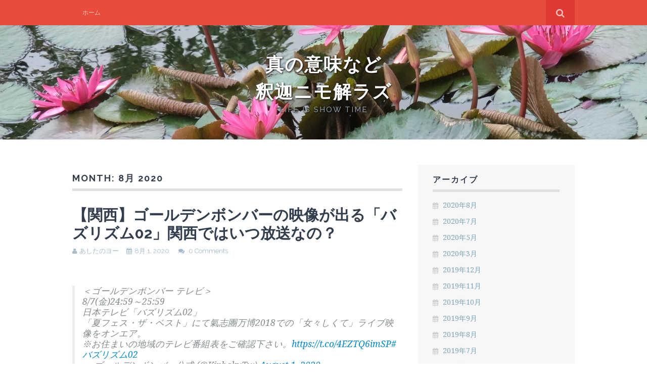

--- FILE ---
content_type: text/html; charset=UTF-8
request_url: https://neeeeeee.me/archives/date/2020/08
body_size: 4863
content:
<!DOCTYPE html>
<html lang="ja">
<head>
	<meta charset="UTF-8">
	<meta name="viewport" content="width=device-width, initial-scale=1">

	<title>8月 &#8211; 2020 &#8211; 真の意味など釈迦ニモ解ラズ</title>

	<link rel="profile" href="http://gmpg.org/xfn/11">
	<link rel="pingback" href="https://neeeeeee.me/xmlrpc.php">

<meta name='robots' content='max-image-preview:large' />
<script>document.documentElement.className = document.documentElement.className.replace("no-js","js");</script>
<link rel='dns-prefetch' href='//fonts.googleapis.com' />
<link rel='dns-prefetch' href='//jetpack.wordpress.com' />
<link rel='dns-prefetch' href='//s0.wp.com' />
<link rel='dns-prefetch' href='//s1.wp.com' />
<link rel='dns-prefetch' href='//s2.wp.com' />
<link rel='dns-prefetch' href='//public-api.wordpress.com' />
<link rel='dns-prefetch' href='//0.gravatar.com' />
<link rel='dns-prefetch' href='//1.gravatar.com' />
<link rel='dns-prefetch' href='//2.gravatar.com' />
<link rel="alternate" type="application/rss+xml" title="真の意味など釈迦ニモ解ラズ &raquo; フィード" href="https://neeeeeee.me/feed" />
<link rel="alternate" type="application/rss+xml" title="真の意味など釈迦ニモ解ラズ &raquo; コメントフィード" href="https://neeeeeee.me/comments/feed" />
<link rel='stylesheet' id='wp-block-library-css'  href='https://neeeeeee.me/wp-includes/css/dist/block-library/style.min.css?ver=5.8' type='text/css' media='all' />
<style id='wp-block-library-inline-css' type='text/css'>
.has-text-align-justify{text-align:justify;}
</style>
<link rel='stylesheet' id='mediaelement-css'  href='https://neeeeeee.me/wp-includes/js/mediaelement/mediaelementplayer-legacy.min.css?ver=4.2.16' type='text/css' media='all' />
<link rel='stylesheet' id='wp-mediaelement-css'  href='https://neeeeeee.me/wp-includes/js/mediaelement/wp-mediaelement.min.css?ver=5.8' type='text/css' media='all' />
<link rel='stylesheet' id='themememe-base-css'  href='https://neeeeeee.me/wp-content/themes/flato/css/base.css?ver=5.8' type='text/css' media='all' />
<link rel='stylesheet' id='themememe-icons-css'  href='https://neeeeeee.me/wp-content/themes/flato/css/font-awesome.min.css?ver=5.8' type='text/css' media='all' />
<link rel='stylesheet' id='themememe-fonts-css'  href='//fonts.googleapis.com/css?family=Raleway%3A400%2C500%2C700%2C900%7CNoto+Serif%3A400%2C700%2C400italic%2C700italic&#038;subset=latin%2Clatin-ext&#038;ver=5.8' type='text/css' media='all' />
<link rel='stylesheet' id='themememe-style-css'  href='https://neeeeeee.me/wp-content/themes/neeeeeee.me/style.min.css?ver=1.2' type='text/css' media='all' />
<link rel='stylesheet' id='content-bootstrap-css'  href='https://neeeeeee.me/wp-content/plugins/content-bootstrap/bootstrap/bootstrap2/css/content-bootstrap.css?ver=1.0.2' type='text/css' media='all' />
<link rel='stylesheet' id='jetpack_css-css'  href='https://neeeeeee.me/wp-content/plugins/jetpack/css/jetpack.css?ver=10.0' type='text/css' media='all' />
<script type='text/javascript' src='https://neeeeeee.me/wp-includes/js/jquery/jquery.min.js?ver=3.6.0' id='jquery-core-js'></script>
<script type='text/javascript' src='https://neeeeeee.me/wp-includes/js/jquery/jquery-migrate.min.js?ver=3.3.2' id='jquery-migrate-js'></script>
<script type='text/javascript' src='https://neeeeeee.me/wp-content/themes/flato/js/jquery.dropkick.min.js?ver=5.8' id='dropkick-js'></script>
<script type='text/javascript' src='https://neeeeeee.me/wp-content/themes/flato/js/jquery.flexslider.min.js?ver=5.8' id='flexslider-js'></script>
<link rel="https://api.w.org/" href="https://neeeeeee.me/wp-json/" /><style type="text/css">.oembed-instagram{box-shadow: 1px 1px 3px #efefef;  background-color: #ffffff; border: 1px solid #f5f5f5; margin: 1em 5px; padding: 8px;}.oembed-instagram iframe{display: block; margin: 0 auto; max-width: 100%; box-sizing: border-box;}</style>
<script>
  (function(i,s,o,g,r,a,m){i['GoogleAnalyticsObject']=r;i[r]=i[r]||function(){
  (i[r].q=i[r].q||[]).push(arguments)},i[r].l=1*new Date();a=s.createElement(o),
  m=s.getElementsByTagName(o)[0];a.async=1;a.src=g;m.parentNode.insertBefore(a,m)
  })(window,document,'script','//www.google-analytics.com/analytics.js','ga');

  ga('create', 'UA-1434500-36', 'auto');
  ga('send', 'pageview');

</script><style type='text/css'>img#wpstats{display:none}</style>
		<!--[if lt IE 9]>
<script src="https://neeeeeee.me/wp-content/themes/flato/js/ie/html5.js"></script>
<script src="https://neeeeeee.me/wp-content/themes/flato/js/ie/selectivizr.js"></script>
<![endif]-->

<!-- Jetpack Open Graph Tags -->
<meta property="og:type" content="website" />
<meta property="og:title" content="2020年8月 &#8211; 真の意味など釈迦ニモ解ラズ" />
<meta property="og:site_name" content="真の意味など釈迦ニモ解ラズ" />
<meta property="og:image" content="https://s0.wp.com/i/blank.jpg" />
<meta property="og:locale" content="ja_JP" />

<!-- End Jetpack Open Graph Tags -->
</head>

<body class="archive date chrome">
		<div class="site-top">
		<div class="clearfix container">
			<nav class="site-menu" role="navigation">
				<div class="menu-toggle"><i class="fa fa-bars"></i></div>
				<div class="menu-text"></div>
				<div class="clearfix menu-bar"><ul>
<li ><a href="https://neeeeeee.me/">ホーム</a></li></ul></div>
			<!-- .site-menu --></nav>

			<div class="site-search">
				<div class="search-toggle"><i class="fa fa-search"></i></div>
				<div class="search-expand">
					<div class="search-expand-inner">
						<form role="search" method="get" class="search-form" action="https://neeeeeee.me/">
	<div class="form-group">
		<input type="search" class="form-control" placeholder="Search &hellip;" value="" name="s" title="Search for:">
	</div>
	<div class="form-submit">
		<button type="submit" class="search-submit"><i class="fa fa-search"></i></button>
	</div>
</form>					</div>
				</div>
			<!-- .site-search --></div>
    	</div>
	<!-- .site-top --></div>

	<header class="site-header" role="banner" style="background-image: url(https://neeeeeee.me/wp-content/uploads/2014/05/cropped-DSCF18121.jpg);">
		<div class="clearfix container">
			<div class="site-branding">
                <h1 class="site-title">
                    <a href="http://neeeeeee.me/" rel="home">真の意味など<br />釈迦ニモ解ラズ</a>
                </h1>
				<div class="site-description">Life is SHOW TIME</div>			</div>
		</div>
	<!-- .site-header --></header>

	<div class="site-main">
		<div class="clearfix container">

	<div class="row">
		<div class="col-md-8 content-area" role="main">

		
			<header class="page-header">
				<h1 class="page-title">
					Month: <span>8月 2020</span>				</h1>
							<!-- .page-header --></header>

			
				
<article id="post-82353" class="clearfix post-82353 post type-post status-publish format-standard hentry category-blog">
	<header class="entry-header">
		<h2 class="entry-title"><a href="https://neeeeeee.me/archives/82353" rel="bookmark">【関西】ゴールデンボンバーの映像が出る「バズリズム02」関西ではいつ放送なの？</a></h2>

				<div class="entry-meta">
			<span class="byline"><i class="fa fa-user"></i><span class="author vcard"><a class="url fn n" href="https://neeeeeee.me/archives/author/yoko">あしたのヨー</a></span></span><span class="posted-on"><i class="fa fa-calendar"></i><a href="https://neeeeeee.me/archives/82353" rel="bookmark"><time class="entry-date published" datetime="2020-08-01T13:52:58+09:00">8月 1, 2020</time></a></span>
						<span class="comments-link">
				<i class="fa fa-comments"></i>
				<a href="https://neeeeeee.me/archives/82353#respond">0 Comments</a>			</span>
					<!-- .entry-meta --></div>
			<!-- .entry-header --></header>

		<div class="clearfix entry-content">
		<div class="content-bootstrap-area"><p>&nbsp;</p>
<div class="video-container">
<div class="rve" data-content-width="650">
<blockquote class="twitter-tweet" data-width="550" data-dnt="true">
<p lang="ja" dir="ltr">＜ゴールデンボンバー テレビ＞<br />8/7(金)24:59～25:59<br />日本テレビ「バズリズム02」</p>
<p>「夏フェス・ザ・ベスト」にて氣志團万博2018での「女々しくて」ライブ映像をオンエア。<br />※お住まいの地域のテレビ番組表をご確認下さい。<a href="https://t.co/4EZTQ6imSP">https://t.co/4EZTQ6imSP</a><a href="https://twitter.com/hashtag/%E3%83%90%E3%82%BA%E3%83%AA%E3%82%BA%E3%83%A002?src=hash&amp;ref_src=twsrc%5Etfw">#バズリズム02</a></p>
<p>&mdash; ゴールデンボンバー公式 (@KinbakuTw) <a href="https://twitter.com/KinbakuTw/status/1289365227742658563?ref_src=twsrc%5Etfw">August 1, 2020</a></p></blockquote>
<p><script async src="https://platform.twitter.com/widgets.js" charset="utf-8"></script></div>
<p><!-- Responsive Video Embeds plugin by www.kevinleary.net --></div>
<p>&nbsp;</p>
<table class="table_left">
<tbody>
<tr>
<th>読売テレビ（YTV）</th>
<td>毎週木曜26:29～(20日遅れ)<span class="txt_red">☆</span></td>
</tr>
</tbody>
</table>
<p>&nbsp;</p>
<p><a href="https://www.ntv.co.jp/buzzrhythm/net.html">https://www.ntv.co.jp/buzzrhythm/net.html</a></p>
<p>&nbsp;</p>
<p>いつも思うけど20日も遅れとんのんかい<span class="s1">(</span>^-^<span class="s1">)</span></p>
<p>&nbsp;</p>
<p>すなわち</p>
<p>【関西では】</p>
<p>読売テレビ</p>
<p>8月27日(木)　26：29〜</p>
<p>&nbsp;</p>
<p>しかも注意書き&#8230;</p>
<p><span class="txt_red">☆</span>…一部内容が異なります<br />
※遅れ日数は各局編成事情で前後する可能性がございます</p>
<p>&nbsp;</p>
<p>&nbsp;</p>
<p>&nbsp;</p>
<p>bye!</p>
<p>&nbsp;</p>
<p>&nbsp;</p>
<p>&nbsp;</p>
</div>			<!-- .entry-content --></div>
	
	<footer class="entry-meta entry-footer">
					
					
			<!-- .entry-footer --></footer>
<!-- #post-82353 --></article>
			
			
		
		<!-- .content-area --></div>

			<div class="col-md-4 site-sidebar" role="complementary">
				<aside id="archives-2" class="widget widget_archive"><h3 class="widget-title">アーカイブ</h3>
			<ul>
					<li><a href='https://neeeeeee.me/archives/date/2020/08' aria-current="page">2020年8月</a></li>
	<li><a href='https://neeeeeee.me/archives/date/2020/07'>2020年7月</a></li>
	<li><a href='https://neeeeeee.me/archives/date/2020/05'>2020年5月</a></li>
	<li><a href='https://neeeeeee.me/archives/date/2020/03'>2020年3月</a></li>
	<li><a href='https://neeeeeee.me/archives/date/2019/12'>2019年12月</a></li>
	<li><a href='https://neeeeeee.me/archives/date/2019/11'>2019年11月</a></li>
	<li><a href='https://neeeeeee.me/archives/date/2019/10'>2019年10月</a></li>
	<li><a href='https://neeeeeee.me/archives/date/2019/09'>2019年9月</a></li>
	<li><a href='https://neeeeeee.me/archives/date/2019/08'>2019年8月</a></li>
	<li><a href='https://neeeeeee.me/archives/date/2019/07'>2019年7月</a></li>
	<li><a href='https://neeeeeee.me/archives/date/2019/06'>2019年6月</a></li>
	<li><a href='https://neeeeeee.me/archives/date/2019/05'>2019年5月</a></li>
	<li><a href='https://neeeeeee.me/archives/date/2019/04'>2019年4月</a></li>
	<li><a href='https://neeeeeee.me/archives/date/2019/03'>2019年3月</a></li>
	<li><a href='https://neeeeeee.me/archives/date/2019/02'>2019年2月</a></li>
	<li><a href='https://neeeeeee.me/archives/date/2019/01'>2019年1月</a></li>
	<li><a href='https://neeeeeee.me/archives/date/2018/12'>2018年12月</a></li>
	<li><a href='https://neeeeeee.me/archives/date/2018/11'>2018年11月</a></li>
	<li><a href='https://neeeeeee.me/archives/date/2018/10'>2018年10月</a></li>
	<li><a href='https://neeeeeee.me/archives/date/2018/09'>2018年9月</a></li>
	<li><a href='https://neeeeeee.me/archives/date/2018/08'>2018年8月</a></li>
	<li><a href='https://neeeeeee.me/archives/date/2018/07'>2018年7月</a></li>
	<li><a href='https://neeeeeee.me/archives/date/2018/06'>2018年6月</a></li>
	<li><a href='https://neeeeeee.me/archives/date/2018/05'>2018年5月</a></li>
	<li><a href='https://neeeeeee.me/archives/date/2018/04'>2018年4月</a></li>
	<li><a href='https://neeeeeee.me/archives/date/2018/03'>2018年3月</a></li>
	<li><a href='https://neeeeeee.me/archives/date/2018/02'>2018年2月</a></li>
	<li><a href='https://neeeeeee.me/archives/date/2018/01'>2018年1月</a></li>
	<li><a href='https://neeeeeee.me/archives/date/2017/12'>2017年12月</a></li>
	<li><a href='https://neeeeeee.me/archives/date/2017/11'>2017年11月</a></li>
	<li><a href='https://neeeeeee.me/archives/date/2017/10'>2017年10月</a></li>
	<li><a href='https://neeeeeee.me/archives/date/2017/09'>2017年9月</a></li>
	<li><a href='https://neeeeeee.me/archives/date/2017/08'>2017年8月</a></li>
	<li><a href='https://neeeeeee.me/archives/date/2017/07'>2017年7月</a></li>
	<li><a href='https://neeeeeee.me/archives/date/2017/06'>2017年6月</a></li>
	<li><a href='https://neeeeeee.me/archives/date/2017/05'>2017年5月</a></li>
	<li><a href='https://neeeeeee.me/archives/date/2017/04'>2017年4月</a></li>
	<li><a href='https://neeeeeee.me/archives/date/2017/03'>2017年3月</a></li>
	<li><a href='https://neeeeeee.me/archives/date/2017/02'>2017年2月</a></li>
	<li><a href='https://neeeeeee.me/archives/date/2017/01'>2017年1月</a></li>
	<li><a href='https://neeeeeee.me/archives/date/2016/12'>2016年12月</a></li>
	<li><a href='https://neeeeeee.me/archives/date/2016/11'>2016年11月</a></li>
	<li><a href='https://neeeeeee.me/archives/date/2016/10'>2016年10月</a></li>
	<li><a href='https://neeeeeee.me/archives/date/2016/09'>2016年9月</a></li>
	<li><a href='https://neeeeeee.me/archives/date/2016/08'>2016年8月</a></li>
	<li><a href='https://neeeeeee.me/archives/date/2016/07'>2016年7月</a></li>
	<li><a href='https://neeeeeee.me/archives/date/2016/06'>2016年6月</a></li>
	<li><a href='https://neeeeeee.me/archives/date/2016/05'>2016年5月</a></li>
	<li><a href='https://neeeeeee.me/archives/date/2016/04'>2016年4月</a></li>
	<li><a href='https://neeeeeee.me/archives/date/2016/03'>2016年3月</a></li>
	<li><a href='https://neeeeeee.me/archives/date/2016/02'>2016年2月</a></li>
	<li><a href='https://neeeeeee.me/archives/date/2016/01'>2016年1月</a></li>
	<li><a href='https://neeeeeee.me/archives/date/2015/12'>2015年12月</a></li>
	<li><a href='https://neeeeeee.me/archives/date/2015/11'>2015年11月</a></li>
	<li><a href='https://neeeeeee.me/archives/date/2015/10'>2015年10月</a></li>
	<li><a href='https://neeeeeee.me/archives/date/2015/09'>2015年9月</a></li>
	<li><a href='https://neeeeeee.me/archives/date/2015/08'>2015年8月</a></li>
	<li><a href='https://neeeeeee.me/archives/date/2015/07'>2015年7月</a></li>
	<li><a href='https://neeeeeee.me/archives/date/2015/06'>2015年6月</a></li>
	<li><a href='https://neeeeeee.me/archives/date/2015/05'>2015年5月</a></li>
	<li><a href='https://neeeeeee.me/archives/date/2015/04'>2015年4月</a></li>
	<li><a href='https://neeeeeee.me/archives/date/2015/03'>2015年3月</a></li>
	<li><a href='https://neeeeeee.me/archives/date/2015/02'>2015年2月</a></li>
	<li><a href='https://neeeeeee.me/archives/date/2015/01'>2015年1月</a></li>
	<li><a href='https://neeeeeee.me/archives/date/2014/12'>2014年12月</a></li>
	<li><a href='https://neeeeeee.me/archives/date/2014/11'>2014年11月</a></li>
	<li><a href='https://neeeeeee.me/archives/date/2014/10'>2014年10月</a></li>
	<li><a href='https://neeeeeee.me/archives/date/2014/09'>2014年9月</a></li>
	<li><a href='https://neeeeeee.me/archives/date/2014/08'>2014年8月</a></li>
	<li><a href='https://neeeeeee.me/archives/date/2014/07'>2014年7月</a></li>
	<li><a href='https://neeeeeee.me/archives/date/2014/06'>2014年6月</a></li>
	<li><a href='https://neeeeeee.me/archives/date/2014/05'>2014年5月</a></li>
	<li><a href='https://neeeeeee.me/archives/date/2014/04'>2014年4月</a></li>
	<li><a href='https://neeeeeee.me/archives/date/2014/03'>2014年3月</a></li>
			</ul>

			</aside>
		<aside id="recent-posts-3" class="widget widget_recent_entries">
		<h3 class="widget-title">最近の投稿</h3>
		<ul>
											<li>
					<a href="https://neeeeeee.me/archives/82353">【関西】ゴールデンボンバーの映像が出る「バズリズム02」関西ではいつ放送なの？</a>
									</li>
											<li>
					<a href="https://neeeeeee.me/archives/82307">鬼龍院さんとお揃いのドラえもんシャツが必要な方はコチラ↓↓↓</a>
									</li>
											<li>
					<a href="https://neeeeeee.me/archives/81999">鬼龍院翔さんと同じ優雅な家に住みたい方はコチラ↓↓↓</a>
									</li>
											<li>
					<a href="https://neeeeeee.me/archives/81643">【関西】歌広場淳さんが出演する「ニノさん」関西ではいつ放送なの？</a>
									</li>
											<li>
					<a href="https://neeeeeee.me/archives/81303">金爆クリスマスライブ〜聖夜の再陀魔〜令和元年も届きました</a>
									</li>
					</ul>

		</aside>	<!-- .site-sidebar --></div>	</div>

		</div>
	<!-- .site-main --></div>

	

	<footer class="site-footer" role="contentinfo">
		<div class="clearfix container">
				<div class="row">
					<div class="col-sm-6 site-info">
						&copy; 2026 真の意味など釈迦ニモ解ラズ. All rights reserved.
					<!-- .site-info --></div>

					<div class="col-sm-6 site-credit">
						<a href="http://www.themememe.com/flato">Flato</a> by ThemeMeme
					<!-- .site-credit --></div>
				</div>
		</div>
	<!-- .site-footer --></footer>

<script type='text/javascript' src='https://neeeeeee.me/wp-content/plugins/responsive-video-embeds/js/rve.min.js?ver=1.2.4' id='responsive-video-js-js'></script>
<script type='text/javascript' src='https://neeeeeee.me/wp-content/plugins/oembed-instagram/oembed-instagram.js?ver=1.5.1' id='oembed-instagram-js'></script>
<script type='text/javascript' src='https://neeeeeee.me/wp-content/themes/flato/js/scripts.js?ver=5.8' id='themememe-scripts-js'></script>
<script type='text/javascript' src='https://neeeeeee.me/wp-includes/js/wp-embed.min.js?ver=5.8' id='wp-embed-js'></script>
<!--[if lt IE 9]>
<script src="https://neeeeeee.me/wp-content/themes/flato/js/ie/respond.js"></script>
<![endif]-->
<script src='https://stats.wp.com/e-202603.js' defer></script>
<script>
	_stq = window._stq || [];
	_stq.push([ 'view', {v:'ext',j:'1:10.0',blog:'66120414',post:'0',tz:'9',srv:'neeeeeee.me'} ]);
	_stq.push([ 'clickTrackerInit', '66120414', '0' ]);
</script>

</body>
</html>

--- FILE ---
content_type: text/css
request_url: https://neeeeeee.me/wp-content/themes/neeeeeee.me/style.min.css?ver=1.2
body_size: 4839
content:
body{color:#333a42;font-size:15px;font-family:"Noto Serif",Georgia,Times,serif;line-height:1.8;word-break:break-all}h1,h2,h3,h4,h5,h6{color:#323e4e;font-family:Raleway,Arial,Helvetica,sans-serif}blockquote p{color:#828a8c;font-size:18px;font-style:italic;font-family:"Noto Serif",Georgia,Times,serif;line-height:1.6}blockquote cite{margin-top:10px;display:block;color:#384750;font-size:14px;font-weight:700}pre{background:#f7f7f7;border-radius:0;border:2px solid #e2e2e2}a{color:#78a3b9;-webkit-transition:color .1s linear;-moz-transition:color .1s linear;-ms-transition:color .1s linear;-o-transition:color .1s linear;transition:color .1s linear}a:hover,a:focus{color:#de3a31;outline:0}select,textarea,input[type="text"],input[type="password"],input[type="datetime"],input[type="datetime-local"],input[type="date"],input[type="month"],input[type="time"],input[type="week"],input[type="number"],input[type="email"],input[type="url"],input[type="search"],input[type="tel"],input[type="color"],.form-control{height:45px;border-color:#e2e2e2;border-width:2px;border-radius:0;-webkit-box-shadow:none;-moz-box-shadow:none;box-shadow:none}select{height:45px;padding:10px}select:focus,textarea:focus,input[type="text"]:focus,input[type="password"]:focus,input[type="datetime"]:focus,input[type="datetime-local"]:focus,input[type="date"]:focus,input[type="month"]:focus,input[type="time"]:focus,input[type="week"]:focus,input[type="number"]:focus,input[type="email"]:focus,input[type="url"]:focus,input[type="search"]:focus,input[type="tel"]:focus,input[type="color"]:focus,.form-control:focus{border-color:#ddd;-webkit-box-shadow:none;-moz-box-shadow:none;box-shadow:none}.btn,button,input[type="button"],input[type="reset"],input[type="submit"]{height:45px;padding:7px 17px 5px;color:#fff;font-size:13px;font-weight:700;font-family:Raleway,Arial,Helvetica,sans-serif;text-transform:uppercase;text-decoration:none;letter-spacing:2px;border-radius:0;background:#de3a31}input[type="reset"]{color:#333;background:#eee}.btn:hover,.btn:focus,button:hover,button:focus,input[type="button"]:hover,input[type="button"]:focus,input[type="submit"]:hover,input[type="submit"]:focus{color:#fff}input[type="reset"]:hover,input[type="reset"]:focus{color:#333;background:#e5e5e5}img.alignleft,.wp-caption.alignleft{margin:.5em 1.5em 1em 0}img.alignright,.wp-caption.alignright{margin:.5em 0 1em 1.5em}img.aligncenter,.wp-caption.aligncenter{margin:1.5em auto}.page-content img,.entry-content img,.comment-content img{max-width:100%}img[class*="align"],img[class*="wp-image-"],img[class*="attachment-"]{height:auto}.page-content img.wp-smiley,.entry-content img.wp-smiley,.comment-content img.wp-smiley{margin-bottom:0;margin-top:0;padding:0;border:0}.wp-caption{max-width:100%;margin-bottom:1em;padding:.6em;background:#f7f7f7}.wp-caption img[class*="wp-image-"]{display:block;margin:0 auto}.wp-caption-text{color:#878787;font-size:14px;font-style:italic;text-align:center}.wp-caption .wp-caption-text{margin:.6em 0 0}.site-content .gallery{margin-bottom:1.5em}.site-content .gallery a img{border:0;height:auto;max-width:90%}.site-content .gallery dd{margin:0}.entry-attachment .attachment{margin:0 0 1.5em}.attachment-thumbnail{border-color:#f7f7f7 !important}.flexslider{min-height:100px;margin-bottom:1.5em;position:relative;border:0;zoom:1}.flexslider .slides{margin:0;padding:0;list-style:none}.flexslider .slides li{margin:0;display:none;position:relative;background:#f7f7f7}.flexslider .slides li p{margin:0}.flex-container{zoom:1;position:relative}.flexslider .slides img{width:auto;height:auto;max-width:100%;display:block;margin:0 auto}.flexslider .slides:after{content:".";display:block;clear:both;visibility:hidden;line-height:0;height:0}html[xmlns] .flexslider .slides{display:block}* html .flexslider .slides{height:1%}.flex-caption{position:absolute;left:0;right:0;bottom:0;padding:20px 30px;font-size:14px;line-height:1.5;background:rgba(255,255,255,.5);z-index:1}.flex-direction-nav{position:absolute;left:20px;right:20px;bottom:50%;margin:0;padding:0;display:block !important;list-style:none;z-index:1}.flex-direction-nav li a{visibility:hidden;text-decoration:none}.flex-direction-nav li a:after{width:60px;height:60px;display:block;cursor:pointer;color:#fff;font-size:20px;font-family:FontAwesome;text-align:center;visibility:visible;line-height:60px;background:transparent;border:2px solid #fff;border-radius:50%}.flex-direction-nav li a:hover:after{color:#fff;background:rgba(0,0,0,.45);border-color:rgba(0,0,0,0)}.flex-direction-nav li a.flex-next{float:right}.flex-direction-nav li a.flex-prev{float:left}.flex-direction-nav li a.flex-next:after{content:"\f054"}.flex-direction-nav li a.flex-prev:after{content:"\f053"}.flex-direction-nav li a.disabled{opacity:.3;filter:alpha(opacity=30);cursor:default}.flex-control-nav{margin:20px 0 0;padding:0 !important;text-align:center;list-style:none;line-height:1}.flex-control-nav li{margin:0 0 0 5px !important;display:inline-block;text-indent:-999em;zoom:1}.flex-control-nav li a{width:12px;height:12px;display:block;cursor:pointer;text-decoration:none;text-indent:-999em;background:#e2e2e2;background:rgba(0,0,0,.1);border-radius:50%}.flex-control-nav li a:hover{background:rgba(0,0,0,.75)}.flex-control-nav li a.flex-active{background:#de3a31;cursor:default}.dk_container{display:none;max-width:100%;background:#fff}.dk_container:focus{outline:0}.dk_container a{cursor:pointer;outline:0;text-decoration:none}.dk_container select{position:absolute;top:-99999em;visibility:hidden}.dk_toggle{padding:10px 15px;display:-moz-inline-stack;display:inline-block;*display:inline;position:relative;color:#828a8c !important;border:2px solid #e2e2e2;zoom:1}.dk_toggle:hover{color:#828a8c !important;text-decoration:none}.dk_toggle:after{position:absolute;top:-2px;right:-2px;bottom:-2px;padding:12px 17px;content:'\f078';color:#fff;font-family:FontAwesome;background:#de3a31}.dk_open{position:relative;z-index:10}.dk_open .dk_options{display:block}.dk_open .dk_label{color:inherit}.dk_options{display:none;position:absolute;right:0;width:100%;background:#fff;border:1px solid #ddd;-webkit-box-shadow:0 2px 2px rgba(0,0,0,.15);-moz-box-shadow:0 2px 2px rgba(0,0,0,.15);box-shadow:0 2px 2px rgba(0,0,0,.15)}.dk_options ul{margin:0;padding:0;list-style:none}.dk_options ul li{margin:0 !important;padding:0 !important;border-bottom:1px solid #e2e2e2}.dk_options ul li:before{display:none !important;margin:0 !important;content:"" !important}.dk_options a{display:block;margin:0;padding:10px 20px;color:#333a42 !important}.dk_options a:hover,.dk_options .dk_option_current a{color:#de3a31 !important;text-decoration:none;background:#f7f7f7}.dk_options .disabled{cursor:default}.dk_options .disabled:hover,.dk_options .disabled:hover a{cursor:default}.dk_options_inner{max-height:250px;overflow:auto;position:relative;-webkit-overflow-scrolling:touch}.dk_mobile{position:relative}.dk_mobile select{display:block;top:0;left:0;width:100%;height:100%;visibility:visible;opacity:0;-webkit-appearance:none;-moz-appearance:none;appearance:none}.search-form{padding-right:53px;position:relative}.search-form .form-group{margin:0}.search-form .form-submit{top:0;right:0;position:absolute}.search-form .fa-search{font-size:18px;line-height:1}.container{max-width:1024px;position:relative}.site-top{background:#e74c3c}.site-header{text-align:center;background:#ff745f;background:#323e4e;background-position:center;background-size:cover;background-repeat:no-repeat;text-shadow:1px 1px 3px #000}.site-header .container{padding-top:50px;padding-bottom:50px}.site-title{margin:0;font-size:36px;font-weight:900;font-family:Raleway,Arial,Helvetica,sans-serif;text-transform:uppercase;letter-spacing:2px;line-height:1.5em}.site-title img{margin:0 auto;display:block}.site-title a{color:#fff}.site-title a:hover,.site-title a:focus{text-decoration:none}.site-description{color:#8b99a0;font-size:15px;font-weight:500;font-family:Raleway,Arial,Helvetica,sans-serif;text-transform:uppercase;letter-spacing:2px;line-height:1.2}.menu-toggle,.menu-bar ul li a{color:#bed4df;color:rgba(255,255,255,.7)}.menu-bar ul li>a:hover,.menu-bar ul li:hover>a,.menu-bar ul li.current_page_item>a,.menu-bar ul li.current-menu-item>a,.menu-bar ul li.current-menu-ancestor>a,.menu-bar ul li.current_page_ancestor>a,.menu-bar ul li.current-post-parent>a{color:#fff}@media only screen and (min-width:720px){.menu-bar>ul>li>a{font-size:12px;font-weight:400;font-family:Raleway,Arial,Helvetica,sans-serif;text-transform:uppercase}.menu-bar ul ul li a{padding:10px 20px;color:#333;color:rgba(0,0,0,.7);font-size:13px}.menu-bar ul ul li>a:hover,.menu-bar ul ul li:hover>a{color:#de3a31;background-color:#f7f7f7}.menu-bar ul ul li:hover>a,.menu-bar ul ul li.current_page_item>a,.menu-bar ul ul li.current-menu-item>a,.menu-bar ul ul li.current-menu-ancestor>a,.menu-bar ul ul li.current_page_ancestor>a,.menu-bar ul ul li.current-post-parent>a{color:#de3a31}}@media only screen and (max-width:719px){.menu-bar ul{border-top:1px solid #2b3542}.menu-bar ul li{border-bottom:1px solid #2b3542}.menu-bar ul li a{font-size:14px;line-height:20px}.menu-bar ul ul li a{font-size:12px}}.search-toggle{position:absolute;top:0;right:15px;display:block;padding:0 20px;cursor:pointer;color:#999;color:rgba(255,255,255,.7);font-size:18px;text-decoration:none;line-height:50px;background:#de3a31;z-index:999}.search-toggle:hover,.search-toggle.active{background:rgba(0,0,0,.15)}.search-expand{position:absolute;top:50px;right:15px;width:330px;display:none;background:#323e4e;z-index:999;-webkit-box-shadow:0 1px 0 rgba(255,255,255,.01);-moz-box-shadow:0 1px 0 rgba(255,255,255,.01);box-shadow:0 1px 0 rgba(255,255,255,.01)}.search-expand-inner{padding:15px;background:rgba(0,0,0,.15)}@media only screen and (max-width:719px){.search-toggle,.search-expand{left:15px;right:auto}}.site-main .container{padding-top:50px;padding-bottom:50px}@media only screen and (max-width:719px){.site-main .container{padding-bottom:0}}.hentry{margin-bottom:30px;padding-bottom:30px;border-bottom:2px solid #e2e2e2}.entry-header{margin:0 0 20px}.entry-title{margin:0 0 5px;font-size:30px;font-weight:700;line-height:1.2;-ms-word-wrap:break-word;word-wrap:break-word}.entry-title a{color:#323e4e}.entry-title a:hover,.entry-title a:focus{color:#de3a31;text-decoration:none}.entry-meta{color:#a2bcc9;font-size:13px;font-family:Raleway,Arial,Helvetica,sans-serif}.entry-meta a{color:#a2bcc9}.entry-meta a:hover,.entry-meta a:focus{color:#323e4e;text-decoration:none}.entry-footer{margin-top:30px}.entry-meta .fa{margin-right:5px;font-size:12px}.entry-meta .byline,.entry-meta .posted-on,.entry-meta .cat-links,.entry-meta .tags-links,.entry-meta .bookmark-link{margin-right:15px}.entry-content{margin-bottom:30px}.entry-summary{margin-bottom:30px}.entry-content ul li,.entry-content ol li{margin-bottom:5px}.entry-content ul ul,.entry-content ol ol,.entry-content ul ol,.entry-content ol ul{margin-top:5px}.more-link a{padding:12px 15px;display:inline-block;color:#323e4e;font-size:12px;font-weight:700;font-family:Raleway,Arial,Helvetica,sans-serif;text-transform:uppercase;text-decoration:none;letter-spacing:2px;line-height:1;background:#f7f7f7}.more-link a:hover,.more-link a:focus{color:#fff;background:#de3a31}.mejs-container{margin-bottom:30px}.page-header{margin:16px 0 30px;border:0}.page-title{margin:0;padding:0 0 10px;font-size:18px;font-weight:700;text-transform:uppercase;letter-spacing:2px;border-bottom:5px solid #dfdfdf}.taxonomy-description{margin:10px 0 0;font-size:14px}.taxonomy-description p:last-child{margin:0}.page-content .search-form{margin-bottom:30px}.page-links{margin-bottom:30px}.page-links a{margin:0 5px;padding:12px 15px;display:inline-block;color:#323e4e;font-size:14px;font-weight:700;font-family:Raleway,Arial,Helvetica,sans-serif;text-transform:uppercase;text-decoration:none;letter-spacing:2px;line-height:1;background:#e2e2e2}.page-links a:first-child{margin-left:5px}.page-links a:hover,.page-links a:focus{color:#fff;background:#de3a31}.site-main [class*="navigation"] .nav-previous{width:50%;float:left}.site-main [class*="navigation"] .nav-next{width:50%;float:right;text-align:right}.site-main [class*="navigation"] a{padding:20px;display:inline-block;color:#323e4e;font-size:13px;font-weight:700;font-family:Raleway,Arial,Helvetica,sans-serif;text-transform:uppercase;text-decoration:none;letter-spacing:2px;line-height:1.2;background:#f7f7f7}.site-main [class*="navigation"] a:hover,.site-main [class*="navigation"] a:focus{color:#fff;background:#de3a31}.site-main .post-navigation{margin:-30px 0 30px;background:#f7f7f7}.site-main .post-navigation a{padding:20px 30px;display:block;color:#78a3b9;font-size:14px;font-weight:400;font-family:"Noto Serif",Georgia,Times,serif;text-transform:none;letter-spacing:normal;line-height:1.5;background:transparent}.site-main .post-navigation a:hover,.site-main .post-navigation a:focus{color:#de3a31;background:transparent}.site-main .post-navigation .meta-nav{display:block;margin-bottom:5px;color:#323e4e;font-size:13px;font-weight:700;font-family:Raleway,Arial,Helvetica,sans-serif;text-transform:uppercase;text-decoration:none;letter-spacing:2px;line-height:1.2}.site-main .comment-navigation{margin-bottom:30px}.site-main .comment-navigation a{padding:15px;font-size:12px}.comments-title{margin:0 0 30px;font-size:20px;line-height:1.2}.comment,.pingback{padding:20px 0;font-size:14px;border-top:1px solid #eee}.comment-avatar{float:left;width:40px;height:40px;margin:0 15px 0 0;display:block}.comment-meta{overflow:hidden;color:#999;font-size:13px;font-family:Raleway,Arial,Helvetica,sans-serif;line-height:1.5}.comment-meta a:hover,.comment-meta a:focus{text-decoration:none}.comment-meta .fa{margin-right:5px;color:#c5c5c5;font-size:12px}.comment-author{display:block;color:#333;font-weight:700;text-transform:uppercase;letter-spacing:2px}.comment-footer .edit-link{margin-right:15px}.comment-content{margin:20px 0}.comment-list{margin-top:-10px;margin-bottom:30px;padding:0;list-style:none;border-bottom:1px solid #eee}.comment ul.children{margin:25px 0 -15px 55px;padding:0;list-style:none}.comment .comment-respond{margin-top:20px}.comment-reply-title{margin:0 0 20px;font-size:18px;line-height:1.2}a#cancel-comment-reply-link{margin-left:10px}a#cancel-comment-reply-link:hover,a#cancel-comment-reply-link:focus{text-decoration:none}a#cancel-comment-reply-link:before{width:1em;margin-right:3px;display:inline-block !important;content:"\f00d";color:#666;font-size:12px;font-family:FontAwesome;text-align:center}.comment-form-url,.comment-form-email,.comment-form-author{max-width:50%}.comment-form-comment textarea.form-control{min-height:150px}.no-comments,.logged-in-as,.comment-notes,.form-allowed-tags{font-size:14px}.form-allowed-tags code{margin:5px 0 0;display:block;color:#999;white-space:normal;background:0}.comment-subscription-form{margin:0}.comment-subscription-form label{margin-left:5px;font-size:12px;font-weight:400;vertical-align:text-bottom}.widget{margin-bottom:30px}.widget-title{margin:0 0 10px;padding-bottom:10px;font-size:16px;font-weight:700;text-transform:uppercase;letter-spacing:2px;border-bottom:5px solid #dfdfdf}.widget-title a{color:#323e4e}.widget img{max-width:100%;height:auto}.widget_archive ul,.widget_categories ul,.widget_links ul,.widget_meta ul,.widget_rss ul,.widget_recent_comments ul,.widget_recent_entries ul,.widget_pages ul,.widget_nav_menu ul{margin:0;padding:0;list-style:none}.widget_archive ul li,.widget_categories ul li,.widget_links ul li,.widget_meta ul li,.widget_rss ul li,.widget_recent_comments ul li,.widget_recent_entries ul li,.widget_pages ul li,.widget_nav_menu ul li{padding:5px 0;margin-left:23px}.widget_archive ul li:last-child,.widget_categories ul li:last-child,.widget_links ul li:last-child,.widget_meta ul li:last-child,.widget_rss ul li:last-child,.widget_recent_comments ul li:last-child,.widget_recent_entries ul li:last-child,.widget_pages ul li:last-child,.widget_nav_menu ul li:last-child{padding-bottom:0}.widget_archive ul li:before,.widget_categories ul li:before,.widget_links ul li:before,.widget_meta ul li:before,.widget_rss ul li:before,.widget_recent_comments ul li:before,.widget_recent_entries ul li:before,.widget_calendar caption:before,.widget_pages ul li:before,.widget_nav_menu ul li:before{width:1em;margin-left:-23px;margin-right:8px;display:inline-block;color:#c5c5c5;font-size:12px;font-family:FontAwesome;text-align:center;vertical-align:baseline}.widget_archive ul li:before{content:"\f073"}.widget_categories ul li:before{content:"\f07c"}.widget_links ul li:before{content:"\f08e"}.widget_meta ul li:before{content:"\f0da"}.widget_rss ul li:before{content:"\f09e"}.widget_recent_comments ul li:before{content:"\f075"}.widget_recent_entries ul li:before{content:"\f017"}.widget_calendar caption:before{content:"\f073"}.widget_pages ul li:before,.widget_nav_menu ul li:before{content:"\f068"}.widget select{width:100%}.widget_recent_entries .post-date{display:block;font-size:12px}.widget_archive select,.widget_categories select{margin-top:10px}.widget_archive .dk_container,.widget_categories .dk_container{margin-top:15px}.widget_rss .rss-date{margin-bottom:5px;display:block;color:#999;font-size:12px}.widget_rss li>cite{font-style:italic;font-weight:700}.widget_calendar caption{margin-bottom:10px;font-size:16px;font-weight:700}.site-sidebar{font-size:14px;line-height:1.6}.site-sidebar .widget{padding:20px 30px;background:#f7f7f7}@media only screen and (max-width:719px){.site-sidebar{margin:30px 0 0;padding:0}.site-sidebar .widget{margin:0;padding:20px 15px}.site-sidebar .widget:last-child{padding-bottom:30px}.site-sidebar .widget-title{font-size:14px}}.site-extra{color:#bed4df;color:rgba(255,255,255,.7);font-size:14px;line-height:1.6;background:#323e4e}.site-extra .container{padding-top:40px;padding-bottom:10px;border-bottom:2px solid #2b3542}.site-extra a:hover,.site-extra a:focus{color:#fff}.site-extra .widget-title{margin-bottom:15px;padding:0;color:#fff;font-size:14px;border:0}.site-footer{color:#bed4df;color:rgba(255,255,255,.7);font-size:13px;line-height:1.5;background:#323e4e}.site-footer .container{padding-top:25px;padding-bottom:25px}.site-footer a:hover,.site-footer a:focus{color:#fff}.site-credit{text-align:right}@media only screen and (max-width:719px){.site-footer,.site-credit{text-align:center}}.instag ul.thumbnails>li{width:32% !important}